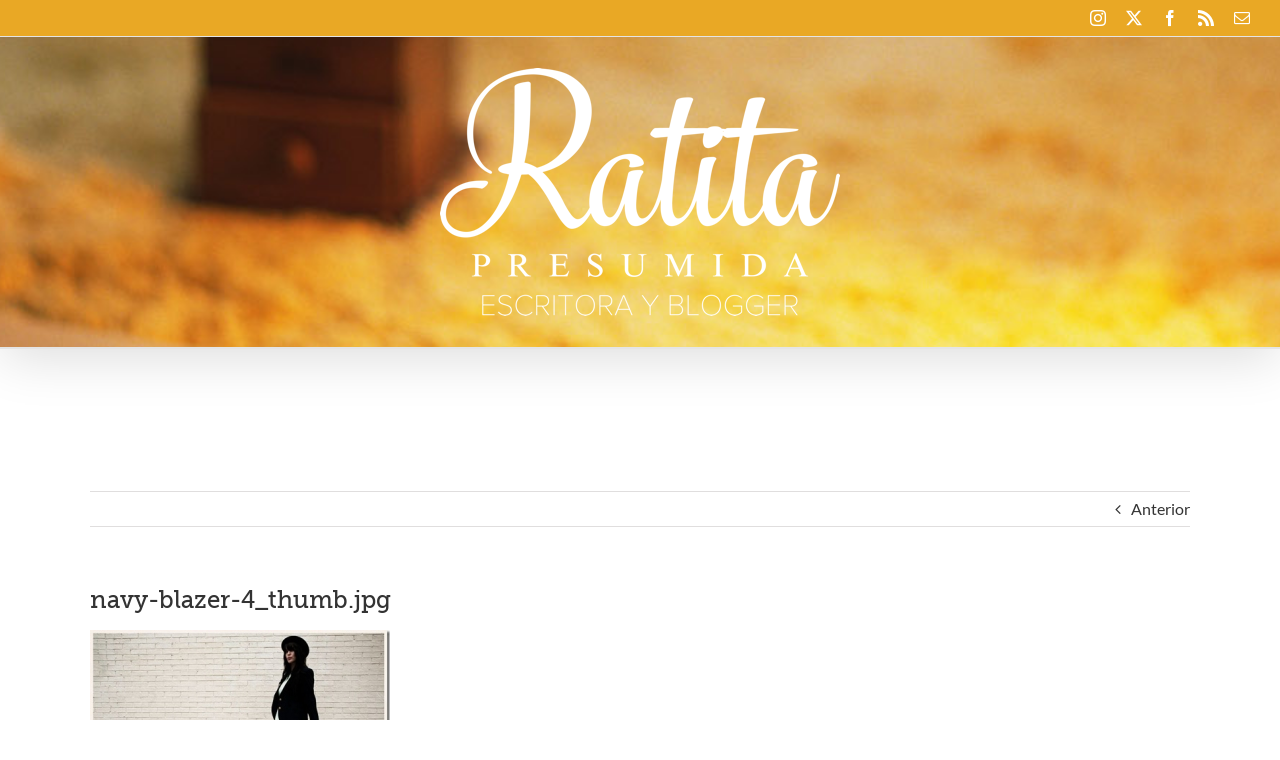

--- FILE ---
content_type: text/plain
request_url: https://www.google-analytics.com/j/collect?v=1&_v=j102&a=1774884105&t=pageview&_s=1&dl=https%3A%2F%2Fwww.ratitapresumida.com%2F2011%2F02%2F16%2Fde-regalos-chaquetita-marinera%2Fnavy-blazer-4_thumb-jpg%2F&ul=en-us%40posix&dt=navy-blazer-4_thumb.jpg%20-%20La%20Ratita%20Presumida&sr=1280x720&vp=1280x720&_u=IEBAAEABAAAAACAAI~&jid=1691635807&gjid=1857282502&cid=1481355220.1763327471&tid=UA-10996959-1&_gid=894433844.1763327471&_r=1&_slc=1&z=1368497217
body_size: -453
content:
2,cG-QTM2GKCHYJ